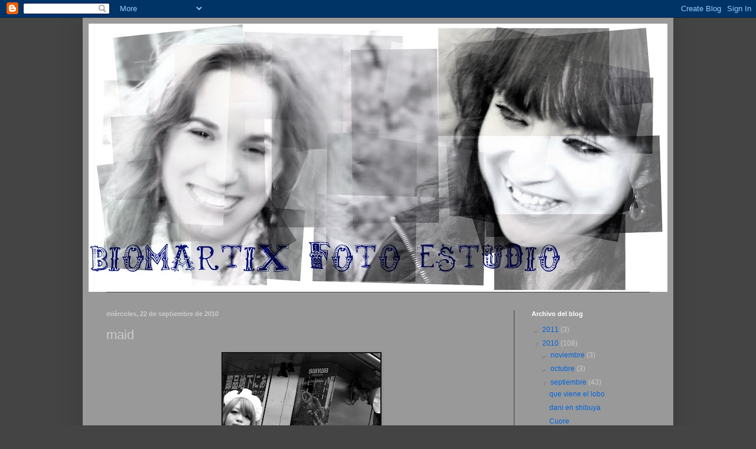

--- FILE ---
content_type: text/html; charset=UTF-8
request_url: http://biomartixfotoestudio.blogspot.com/2010/09/maid.html
body_size: 10720
content:
<!DOCTYPE html>
<html class='v2' dir='ltr' lang='es'>
<head>
<link href='https://www.blogger.com/static/v1/widgets/335934321-css_bundle_v2.css' rel='stylesheet' type='text/css'/>
<meta content='width=1100' name='viewport'/>
<meta content='text/html; charset=UTF-8' http-equiv='Content-Type'/>
<meta content='blogger' name='generator'/>
<link href='http://biomartixfotoestudio.blogspot.com/favicon.ico' rel='icon' type='image/x-icon'/>
<link href='http://biomartixfotoestudio.blogspot.com/2010/09/maid.html' rel='canonical'/>
<link rel="alternate" type="application/atom+xml" title="BIOMARTIX FOTO ESTUDIO - Atom" href="http://biomartixfotoestudio.blogspot.com/feeds/posts/default" />
<link rel="alternate" type="application/rss+xml" title="BIOMARTIX FOTO ESTUDIO - RSS" href="http://biomartixfotoestudio.blogspot.com/feeds/posts/default?alt=rss" />
<link rel="service.post" type="application/atom+xml" title="BIOMARTIX FOTO ESTUDIO - Atom" href="https://www.blogger.com/feeds/232321569105645531/posts/default" />

<link rel="alternate" type="application/atom+xml" title="BIOMARTIX FOTO ESTUDIO - Atom" href="http://biomartixfotoestudio.blogspot.com/feeds/8179524108665668010/comments/default" />
<!--Can't find substitution for tag [blog.ieCssRetrofitLinks]-->
<link href='https://blogger.googleusercontent.com/img/b/R29vZ2xl/AVvXsEglhWHu03vUbtqzHtk1tg4CB_nwPX1_UR1LtQkrdf4_kNQd42p6KSLsf2prA49J1NVL5zPObD_qZD1orF-I82otJH998n7ULH8vs3L1TRUE1kh3maYaBacKCMt6rlk7wGa-vtTpBn3-xMU/s400/japo.jpg' rel='image_src'/>
<meta content='http://biomartixfotoestudio.blogspot.com/2010/09/maid.html' property='og:url'/>
<meta content='maid' property='og:title'/>
<meta content='' property='og:description'/>
<meta content='https://blogger.googleusercontent.com/img/b/R29vZ2xl/AVvXsEglhWHu03vUbtqzHtk1tg4CB_nwPX1_UR1LtQkrdf4_kNQd42p6KSLsf2prA49J1NVL5zPObD_qZD1orF-I82otJH998n7ULH8vs3L1TRUE1kh3maYaBacKCMt6rlk7wGa-vtTpBn3-xMU/w1200-h630-p-k-no-nu/japo.jpg' property='og:image'/>
<title>BIOMARTIX FOTO ESTUDIO: maid</title>
<style id='page-skin-1' type='text/css'><!--
/*
-----------------------------------------------
Blogger Template Style
Name:     Simple
Designer: Blogger
URL:      www.blogger.com
----------------------------------------------- */
/* Content
----------------------------------------------- */
body {
font: normal normal 12px Arial, Tahoma, Helvetica, FreeSans, sans-serif;;
color: #cccccc;
background: #444444 none repeat scroll top left;
padding: 0 40px 40px 40px;
}
html body .region-inner {
min-width: 0;
max-width: 100%;
width: auto;
}
h2 {
font-size: 22px;
}
a:link {
text-decoration:none;
color: #0065dd;
}
a:visited {
text-decoration:none;
color: #0065dd;
}
a:hover {
text-decoration:underline;
color: #0065dd;
}
.body-fauxcolumn-outer .fauxcolumn-inner {
background: transparent none repeat scroll top left;
_background-image: none;
}
.body-fauxcolumn-outer .cap-top {
position: absolute;
z-index: 1;
height: 400px;
width: 100%;
}
.body-fauxcolumn-outer .cap-top .cap-left {
width: 100%;
background: transparent none repeat-x scroll top left;
_background-image: none;
}
.content-outer {
-moz-box-shadow: 0 0 40px rgba(0, 0, 0, .15);
-webkit-box-shadow: 0 0 5px rgba(0, 0, 0, .15);
-goog-ms-box-shadow: 0 0 10px #333333;
box-shadow: 0 0 40px rgba(0, 0, 0, .15);
margin-bottom: 1px;
}
.content-inner {
padding: 10px 10px;
}
.content-inner {
background-color: #999999;
}
/* Header
----------------------------------------------- */
.header-outer {
background: #cccccc none repeat-x scroll 0 -400px;
_background-image: none;
}
.Header h1 {
font: normal normal 60px Impact, sans-serif;;
color: #ffffff;
text-shadow: -1px -1px 1px rgba(0, 0, 0, .2);
}
.Header h1 a {
color: #ffffff;
}
.Header .description {
font-size: 140%;
color: #000000;
}
.header-inner .Header .titlewrapper {
padding: 22px 30px;
}
.header-inner .Header .descriptionwrapper {
padding: 0 30px;
}
/* Tabs
----------------------------------------------- */
.tabs-inner .section:first-child {
border-top: 1px solid #404040;
}
.tabs-inner .section:first-child ul {
margin-top: -1px;
border-top: 1px solid #404040;
border-left: 0 solid #404040;
border-right: 0 solid #404040;
}
.tabs-inner .widget ul {
background: #000000 none repeat-x scroll 0 -800px;
_background-image: none;
border-bottom: 1px solid #404040;
margin-top: 0;
margin-left: -30px;
margin-right: -30px;
}
.tabs-inner .widget li a {
display: inline-block;
padding: .6em 1em;
font: normal normal 14px Arial, Tahoma, Helvetica, FreeSans, sans-serif;
color: #999999;
border-left: 1px solid #999999;
border-right: 0 solid #404040;
}
.tabs-inner .widget li:first-child a {
border-left: none;
}
.tabs-inner .widget li.selected a, .tabs-inner .widget li a:hover {
color: #ffffff;
background-color: #000000;
text-decoration: none;
}
/* Columns
----------------------------------------------- */
.main-outer {
border-top: 0 solid #404040;
}
.fauxcolumn-left-outer .fauxcolumn-inner {
border-right: 1px solid #404040;
}
.fauxcolumn-right-outer .fauxcolumn-inner {
border-left: 1px solid #404040;
}
/* Headings
----------------------------------------------- */
div.widget > h2,
div.widget h2.title {
margin: 0 0 1em 0;
font: normal bold 11px Arial, Tahoma, Helvetica, FreeSans, sans-serif;
color: #ffffff;
}
/* Widgets
----------------------------------------------- */
.widget .zippy {
color: #999999;
text-shadow: 2px 2px 1px rgba(0, 0, 0, .1);
}
.widget .popular-posts ul {
list-style: none;
}
/* Posts
----------------------------------------------- */
h2.date-header {
font: normal bold 11px Arial, Tahoma, Helvetica, FreeSans, sans-serif;
}
.date-header span {
background-color: transparent;
color: #cccccc;
padding: inherit;
letter-spacing: inherit;
margin: inherit;
}
.main-inner {
padding-top: 30px;
padding-bottom: 30px;
}
.main-inner .column-center-inner {
padding: 0 15px;
}
.main-inner .column-center-inner .section {
margin: 0 15px;
}
.post {
margin: 0 0 25px 0;
}
h3.post-title, .comments h4 {
font: normal normal 22px Arial, Tahoma, Helvetica, FreeSans, sans-serif;
margin: .75em 0 0;
}
.post-body {
font-size: 110%;
line-height: 1.4;
position: relative;
}
.post-body img, .post-body .tr-caption-container, .Profile img, .Image img,
.BlogList .item-thumbnail img {
padding: 0;
background: #111111;
border: 1px solid #111111;
-moz-box-shadow: 1px 1px 5px rgba(0, 0, 0, .1);
-webkit-box-shadow: 1px 1px 5px rgba(0, 0, 0, .1);
box-shadow: 1px 1px 5px rgba(0, 0, 0, .1);
}
.post-body img, .post-body .tr-caption-container {
padding: 1px;
}
.post-body .tr-caption-container {
color: #cccccc;
}
.post-body .tr-caption-container img {
padding: 0;
background: transparent;
border: none;
-moz-box-shadow: 0 0 0 rgba(0, 0, 0, .1);
-webkit-box-shadow: 0 0 0 rgba(0, 0, 0, .1);
box-shadow: 0 0 0 rgba(0, 0, 0, .1);
}
.post-header {
margin: 0 0 1.5em;
line-height: 1.6;
font-size: 90%;
}
.post-footer {
margin: 20px -2px 0;
padding: 5px 10px;
color: #444444;
background-color: #999999;
border-bottom: 1px solid #444444;
line-height: 1.6;
font-size: 90%;
}
#comments .comment-author {
padding-top: 1.5em;
border-top: 1px solid #404040;
background-position: 0 1.5em;
}
#comments .comment-author:first-child {
padding-top: 0;
border-top: none;
}
.avatar-image-container {
margin: .2em 0 0;
}
#comments .avatar-image-container img {
border: 1px solid #111111;
}
/* Comments
----------------------------------------------- */
.comments .comments-content .icon.blog-author {
background-repeat: no-repeat;
background-image: url([data-uri]);
}
.comments .comments-content .loadmore a {
border-top: 1px solid #999999;
border-bottom: 1px solid #999999;
}
.comments .comment-thread.inline-thread {
background-color: #999999;
}
.comments .continue {
border-top: 2px solid #999999;
}
/* Accents
---------------------------------------------- */
.section-columns td.columns-cell {
border-left: 1px solid #404040;
}
.blog-pager {
background: transparent none no-repeat scroll top center;
}
.blog-pager-older-link, .home-link,
.blog-pager-newer-link {
background-color: #999999;
padding: 5px;
}
.footer-outer {
border-top: 0 dashed #bbbbbb;
}
/* Mobile
----------------------------------------------- */
body.mobile  {
background-size: auto;
}
.mobile .body-fauxcolumn-outer {
background: transparent none repeat scroll top left;
}
.mobile .body-fauxcolumn-outer .cap-top {
background-size: 100% auto;
}
.mobile .content-outer {
-webkit-box-shadow: 0 0 3px rgba(0, 0, 0, .15);
box-shadow: 0 0 3px rgba(0, 0, 0, .15);
}
.mobile .tabs-inner .widget ul {
margin-left: 0;
margin-right: 0;
}
.mobile .post {
margin: 0;
}
.mobile .main-inner .column-center-inner .section {
margin: 0;
}
.mobile .date-header span {
padding: 0.1em 10px;
margin: 0 -10px;
}
.mobile h3.post-title {
margin: 0;
}
.mobile .blog-pager {
background: transparent none no-repeat scroll top center;
}
.mobile .footer-outer {
border-top: none;
}
.mobile .main-inner, .mobile .footer-inner {
background-color: #999999;
}
.mobile-index-contents {
color: #cccccc;
}
.mobile-link-button {
background-color: #0065dd;
}
.mobile-link-button a:link, .mobile-link-button a:visited {
color: #ffffff;
}
.mobile .tabs-inner .section:first-child {
border-top: none;
}
.mobile .tabs-inner .PageList .widget-content {
background-color: #000000;
color: #ffffff;
border-top: 1px solid #404040;
border-bottom: 1px solid #404040;
}
.mobile .tabs-inner .PageList .widget-content .pagelist-arrow {
border-left: 1px solid #404040;
}

--></style>
<style id='template-skin-1' type='text/css'><!--
body {
min-width: 1000px;
}
.content-outer, .content-fauxcolumn-outer, .region-inner {
min-width: 1000px;
max-width: 1000px;
_width: 1000px;
}
.main-inner .columns {
padding-left: 0px;
padding-right: 260px;
}
.main-inner .fauxcolumn-center-outer {
left: 0px;
right: 260px;
/* IE6 does not respect left and right together */
_width: expression(this.parentNode.offsetWidth -
parseInt("0px") -
parseInt("260px") + 'px');
}
.main-inner .fauxcolumn-left-outer {
width: 0px;
}
.main-inner .fauxcolumn-right-outer {
width: 260px;
}
.main-inner .column-left-outer {
width: 0px;
right: 100%;
margin-left: -0px;
}
.main-inner .column-right-outer {
width: 260px;
margin-right: -260px;
}
#layout {
min-width: 0;
}
#layout .content-outer {
min-width: 0;
width: 800px;
}
#layout .region-inner {
min-width: 0;
width: auto;
}
body#layout div.add_widget {
padding: 8px;
}
body#layout div.add_widget a {
margin-left: 32px;
}
--></style>
<link href='https://www.blogger.com/dyn-css/authorization.css?targetBlogID=232321569105645531&amp;zx=0ae5e237-f369-48c3-8124-4592d55adba1' media='none' onload='if(media!=&#39;all&#39;)media=&#39;all&#39;' rel='stylesheet'/><noscript><link href='https://www.blogger.com/dyn-css/authorization.css?targetBlogID=232321569105645531&amp;zx=0ae5e237-f369-48c3-8124-4592d55adba1' rel='stylesheet'/></noscript>
<meta name='google-adsense-platform-account' content='ca-host-pub-1556223355139109'/>
<meta name='google-adsense-platform-domain' content='blogspot.com'/>

</head>
<body class='loading variant-dark'>
<div class='navbar section' id='navbar' name='Barra de navegación'><div class='widget Navbar' data-version='1' id='Navbar1'><script type="text/javascript">
    function setAttributeOnload(object, attribute, val) {
      if(window.addEventListener) {
        window.addEventListener('load',
          function(){ object[attribute] = val; }, false);
      } else {
        window.attachEvent('onload', function(){ object[attribute] = val; });
      }
    }
  </script>
<div id="navbar-iframe-container"></div>
<script type="text/javascript" src="https://apis.google.com/js/platform.js"></script>
<script type="text/javascript">
      gapi.load("gapi.iframes:gapi.iframes.style.bubble", function() {
        if (gapi.iframes && gapi.iframes.getContext) {
          gapi.iframes.getContext().openChild({
              url: 'https://www.blogger.com/navbar/232321569105645531?po\x3d8179524108665668010\x26origin\x3dhttp://biomartixfotoestudio.blogspot.com',
              where: document.getElementById("navbar-iframe-container"),
              id: "navbar-iframe"
          });
        }
      });
    </script><script type="text/javascript">
(function() {
var script = document.createElement('script');
script.type = 'text/javascript';
script.src = '//pagead2.googlesyndication.com/pagead/js/google_top_exp.js';
var head = document.getElementsByTagName('head')[0];
if (head) {
head.appendChild(script);
}})();
</script>
</div></div>
<div class='body-fauxcolumns'>
<div class='fauxcolumn-outer body-fauxcolumn-outer'>
<div class='cap-top'>
<div class='cap-left'></div>
<div class='cap-right'></div>
</div>
<div class='fauxborder-left'>
<div class='fauxborder-right'></div>
<div class='fauxcolumn-inner'>
</div>
</div>
<div class='cap-bottom'>
<div class='cap-left'></div>
<div class='cap-right'></div>
</div>
</div>
</div>
<div class='content'>
<div class='content-fauxcolumns'>
<div class='fauxcolumn-outer content-fauxcolumn-outer'>
<div class='cap-top'>
<div class='cap-left'></div>
<div class='cap-right'></div>
</div>
<div class='fauxborder-left'>
<div class='fauxborder-right'></div>
<div class='fauxcolumn-inner'>
</div>
</div>
<div class='cap-bottom'>
<div class='cap-left'></div>
<div class='cap-right'></div>
</div>
</div>
</div>
<div class='content-outer'>
<div class='content-cap-top cap-top'>
<div class='cap-left'></div>
<div class='cap-right'></div>
</div>
<div class='fauxborder-left content-fauxborder-left'>
<div class='fauxborder-right content-fauxborder-right'></div>
<div class='content-inner'>
<header>
<div class='header-outer'>
<div class='header-cap-top cap-top'>
<div class='cap-left'></div>
<div class='cap-right'></div>
</div>
<div class='fauxborder-left header-fauxborder-left'>
<div class='fauxborder-right header-fauxborder-right'></div>
<div class='region-inner header-inner'>
<div class='header section' id='header' name='Cabecera'><div class='widget Header' data-version='1' id='Header1'>
<div id='header-inner'>
<a href='http://biomartixfotoestudio.blogspot.com/' style='display: block'>
<img alt='BIOMARTIX FOTO ESTUDIO' height='454px; ' id='Header1_headerimg' src='https://blogger.googleusercontent.com/img/b/R29vZ2xl/AVvXsEiuSS1XkUkqiVvt0gGaXxpoKBy1t35K2vUcBW6QFzam1W-fnFN58yxTPopen0yePH8-Td0PEIMxFdRGqWk3I4AHN2Hr3Ky9x8ndF04czH-YPDzCmWqQ4QlIdu8xKppqI1M2D3AYtDBu4oU/s980-r/BIOMARTIXFOTOESTUDIO.JPG' style='display: block' width='980px; '/>
</a>
</div>
</div></div>
</div>
</div>
<div class='header-cap-bottom cap-bottom'>
<div class='cap-left'></div>
<div class='cap-right'></div>
</div>
</div>
</header>
<div class='tabs-outer'>
<div class='tabs-cap-top cap-top'>
<div class='cap-left'></div>
<div class='cap-right'></div>
</div>
<div class='fauxborder-left tabs-fauxborder-left'>
<div class='fauxborder-right tabs-fauxborder-right'></div>
<div class='region-inner tabs-inner'>
<div class='tabs no-items section' id='crosscol' name='Multicolumnas'></div>
<div class='tabs no-items section' id='crosscol-overflow' name='Cross-Column 2'></div>
</div>
</div>
<div class='tabs-cap-bottom cap-bottom'>
<div class='cap-left'></div>
<div class='cap-right'></div>
</div>
</div>
<div class='main-outer'>
<div class='main-cap-top cap-top'>
<div class='cap-left'></div>
<div class='cap-right'></div>
</div>
<div class='fauxborder-left main-fauxborder-left'>
<div class='fauxborder-right main-fauxborder-right'></div>
<div class='region-inner main-inner'>
<div class='columns fauxcolumns'>
<div class='fauxcolumn-outer fauxcolumn-center-outer'>
<div class='cap-top'>
<div class='cap-left'></div>
<div class='cap-right'></div>
</div>
<div class='fauxborder-left'>
<div class='fauxborder-right'></div>
<div class='fauxcolumn-inner'>
</div>
</div>
<div class='cap-bottom'>
<div class='cap-left'></div>
<div class='cap-right'></div>
</div>
</div>
<div class='fauxcolumn-outer fauxcolumn-left-outer'>
<div class='cap-top'>
<div class='cap-left'></div>
<div class='cap-right'></div>
</div>
<div class='fauxborder-left'>
<div class='fauxborder-right'></div>
<div class='fauxcolumn-inner'>
</div>
</div>
<div class='cap-bottom'>
<div class='cap-left'></div>
<div class='cap-right'></div>
</div>
</div>
<div class='fauxcolumn-outer fauxcolumn-right-outer'>
<div class='cap-top'>
<div class='cap-left'></div>
<div class='cap-right'></div>
</div>
<div class='fauxborder-left'>
<div class='fauxborder-right'></div>
<div class='fauxcolumn-inner'>
</div>
</div>
<div class='cap-bottom'>
<div class='cap-left'></div>
<div class='cap-right'></div>
</div>
</div>
<!-- corrects IE6 width calculation -->
<div class='columns-inner'>
<div class='column-center-outer'>
<div class='column-center-inner'>
<div class='main section' id='main' name='Principal'><div class='widget Blog' data-version='1' id='Blog1'>
<div class='blog-posts hfeed'>

          <div class="date-outer">
        
<h2 class='date-header'><span>miércoles, 22 de septiembre de 2010</span></h2>

          <div class="date-posts">
        
<div class='post-outer'>
<div class='post hentry uncustomized-post-template' itemprop='blogPost' itemscope='itemscope' itemtype='http://schema.org/BlogPosting'>
<meta content='https://blogger.googleusercontent.com/img/b/R29vZ2xl/AVvXsEglhWHu03vUbtqzHtk1tg4CB_nwPX1_UR1LtQkrdf4_kNQd42p6KSLsf2prA49J1NVL5zPObD_qZD1orF-I82otJH998n7ULH8vs3L1TRUE1kh3maYaBacKCMt6rlk7wGa-vtTpBn3-xMU/s400/japo.jpg' itemprop='image_url'/>
<meta content='232321569105645531' itemprop='blogId'/>
<meta content='8179524108665668010' itemprop='postId'/>
<a name='8179524108665668010'></a>
<h3 class='post-title entry-title' itemprop='name'>
maid
</h3>
<div class='post-header'>
<div class='post-header-line-1'></div>
</div>
<div class='post-body entry-content' id='post-body-8179524108665668010' itemprop='description articleBody'>
<a href="https://blogger.googleusercontent.com/img/b/R29vZ2xl/AVvXsEglhWHu03vUbtqzHtk1tg4CB_nwPX1_UR1LtQkrdf4_kNQd42p6KSLsf2prA49J1NVL5zPObD_qZD1orF-I82otJH998n7ULH8vs3L1TRUE1kh3maYaBacKCMt6rlk7wGa-vtTpBn3-xMU/s1600/japo.jpg" onblur="try {parent.deselectBloggerImageGracefully();} catch(e) {}"><img alt="" border="0" id="BLOGGER_PHOTO_ID_5519855563430284562" src="https://blogger.googleusercontent.com/img/b/R29vZ2xl/AVvXsEglhWHu03vUbtqzHtk1tg4CB_nwPX1_UR1LtQkrdf4_kNQd42p6KSLsf2prA49J1NVL5zPObD_qZD1orF-I82otJH998n7ULH8vs3L1TRUE1kh3maYaBacKCMt6rlk7wGa-vtTpBn3-xMU/s400/japo.jpg" style="display:block; margin:0px auto 10px; text-align:center;cursor:pointer; cursor:hand;width: 267px; height: 400px;" /></a>
<div style='clear: both;'></div>
</div>
<div class='post-footer'>
<div class='post-footer-line post-footer-line-1'>
<span class='post-author vcard'>
Publicado por
<span class='fn' itemprop='author' itemscope='itemscope' itemtype='http://schema.org/Person'>
<meta content='https://www.blogger.com/profile/05481617097605243389' itemprop='url'/>
<a class='g-profile' href='https://www.blogger.com/profile/05481617097605243389' rel='author' title='author profile'>
<span itemprop='name'>BIOMARTIX</span>
</a>
</span>
</span>
<span class='post-timestamp'>
en
<meta content='http://biomartixfotoestudio.blogspot.com/2010/09/maid.html' itemprop='url'/>
<a class='timestamp-link' href='http://biomartixfotoestudio.blogspot.com/2010/09/maid.html' rel='bookmark' title='permanent link'><abbr class='published' itemprop='datePublished' title='2010-09-22T14:36:00-07:00'>14:36</abbr></a>
</span>
<span class='post-comment-link'>
</span>
<span class='post-icons'>
<span class='item-control blog-admin pid-480282595'>
<a href='https://www.blogger.com/post-edit.g?blogID=232321569105645531&postID=8179524108665668010&from=pencil' title='Editar entrada'>
<img alt='' class='icon-action' height='18' src='https://resources.blogblog.com/img/icon18_edit_allbkg.gif' width='18'/>
</a>
</span>
</span>
<div class='post-share-buttons goog-inline-block'>
<a class='goog-inline-block share-button sb-email' href='https://www.blogger.com/share-post.g?blogID=232321569105645531&postID=8179524108665668010&target=email' target='_blank' title='Enviar por correo electrónico'><span class='share-button-link-text'>Enviar por correo electrónico</span></a><a class='goog-inline-block share-button sb-blog' href='https://www.blogger.com/share-post.g?blogID=232321569105645531&postID=8179524108665668010&target=blog' onclick='window.open(this.href, "_blank", "height=270,width=475"); return false;' target='_blank' title='Escribe un blog'><span class='share-button-link-text'>Escribe un blog</span></a><a class='goog-inline-block share-button sb-twitter' href='https://www.blogger.com/share-post.g?blogID=232321569105645531&postID=8179524108665668010&target=twitter' target='_blank' title='Compartir en X'><span class='share-button-link-text'>Compartir en X</span></a><a class='goog-inline-block share-button sb-facebook' href='https://www.blogger.com/share-post.g?blogID=232321569105645531&postID=8179524108665668010&target=facebook' onclick='window.open(this.href, "_blank", "height=430,width=640"); return false;' target='_blank' title='Compartir con Facebook'><span class='share-button-link-text'>Compartir con Facebook</span></a><a class='goog-inline-block share-button sb-pinterest' href='https://www.blogger.com/share-post.g?blogID=232321569105645531&postID=8179524108665668010&target=pinterest' target='_blank' title='Compartir en Pinterest'><span class='share-button-link-text'>Compartir en Pinterest</span></a>
</div>
</div>
<div class='post-footer-line post-footer-line-2'>
<span class='post-labels'>
Etiquetas:
<a href='http://biomartixfotoestudio.blogspot.com/search/label/Foto%20creativa' rel='tag'>Foto creativa</a>,
<a href='http://biomartixfotoestudio.blogspot.com/search/label/Gente' rel='tag'>Gente</a>,
<a href='http://biomartixfotoestudio.blogspot.com/search/label/Japon' rel='tag'>Japon</a>,
<a href='http://biomartixfotoestudio.blogspot.com/search/label/Tokio' rel='tag'>Tokio</a>
</span>
</div>
<div class='post-footer-line post-footer-line-3'>
<span class='post-location'>
</span>
</div>
</div>
</div>
<div class='comments' id='comments'>
<a name='comments'></a>
<h4>No hay comentarios:</h4>
<div id='Blog1_comments-block-wrapper'>
<dl class='avatar-comment-indent' id='comments-block'>
</dl>
</div>
<p class='comment-footer'>
<div class='comment-form'>
<a name='comment-form'></a>
<h4 id='comment-post-message'>Publicar un comentario</h4>
<p>
</p>
<a href='https://www.blogger.com/comment/frame/232321569105645531?po=8179524108665668010&hl=es&saa=85391&origin=http://biomartixfotoestudio.blogspot.com' id='comment-editor-src'></a>
<iframe allowtransparency='true' class='blogger-iframe-colorize blogger-comment-from-post' frameborder='0' height='410px' id='comment-editor' name='comment-editor' src='' width='100%'></iframe>
<script src='https://www.blogger.com/static/v1/jsbin/2830521187-comment_from_post_iframe.js' type='text/javascript'></script>
<script type='text/javascript'>
      BLOG_CMT_createIframe('https://www.blogger.com/rpc_relay.html');
    </script>
</div>
</p>
</div>
</div>

        </div></div>
      
</div>
<div class='blog-pager' id='blog-pager'>
<span id='blog-pager-newer-link'>
<a class='blog-pager-newer-link' href='http://biomartixfotoestudio.blogspot.com/2010/09/bob-esponja.html' id='Blog1_blog-pager-newer-link' title='Entrada más reciente'>Entrada más reciente</a>
</span>
<span id='blog-pager-older-link'>
<a class='blog-pager-older-link' href='http://biomartixfotoestudio.blogspot.com/2010/09/en-el-cristo-de-los-faroles.html' id='Blog1_blog-pager-older-link' title='Entrada antigua'>Entrada antigua</a>
</span>
<a class='home-link' href='http://biomartixfotoestudio.blogspot.com/'>Inicio</a>
</div>
<div class='clear'></div>
<div class='post-feeds'>
<div class='feed-links'>
Suscribirse a:
<a class='feed-link' href='http://biomartixfotoestudio.blogspot.com/feeds/8179524108665668010/comments/default' target='_blank' type='application/atom+xml'>Enviar comentarios (Atom)</a>
</div>
</div>
</div></div>
</div>
</div>
<div class='column-left-outer'>
<div class='column-left-inner'>
<aside>
</aside>
</div>
</div>
<div class='column-right-outer'>
<div class='column-right-inner'>
<aside>
<div class='sidebar section' id='sidebar-right-1'><div class='widget BlogArchive' data-version='1' id='BlogArchive1'>
<h2>Archivo del blog</h2>
<div class='widget-content'>
<div id='ArchiveList'>
<div id='BlogArchive1_ArchiveList'>
<ul class='hierarchy'>
<li class='archivedate collapsed'>
<a class='toggle' href='javascript:void(0)'>
<span class='zippy'>

        &#9658;&#160;
      
</span>
</a>
<a class='post-count-link' href='http://biomartixfotoestudio.blogspot.com/2011/'>
2011
</a>
<span class='post-count' dir='ltr'>(3)</span>
<ul class='hierarchy'>
<li class='archivedate collapsed'>
<a class='toggle' href='javascript:void(0)'>
<span class='zippy'>

        &#9658;&#160;
      
</span>
</a>
<a class='post-count-link' href='http://biomartixfotoestudio.blogspot.com/2011/01/'>
enero
</a>
<span class='post-count' dir='ltr'>(3)</span>
</li>
</ul>
</li>
</ul>
<ul class='hierarchy'>
<li class='archivedate expanded'>
<a class='toggle' href='javascript:void(0)'>
<span class='zippy toggle-open'>

        &#9660;&#160;
      
</span>
</a>
<a class='post-count-link' href='http://biomartixfotoestudio.blogspot.com/2010/'>
2010
</a>
<span class='post-count' dir='ltr'>(108)</span>
<ul class='hierarchy'>
<li class='archivedate collapsed'>
<a class='toggle' href='javascript:void(0)'>
<span class='zippy'>

        &#9658;&#160;
      
</span>
</a>
<a class='post-count-link' href='http://biomartixfotoestudio.blogspot.com/2010/11/'>
noviembre
</a>
<span class='post-count' dir='ltr'>(3)</span>
</li>
</ul>
<ul class='hierarchy'>
<li class='archivedate collapsed'>
<a class='toggle' href='javascript:void(0)'>
<span class='zippy'>

        &#9658;&#160;
      
</span>
</a>
<a class='post-count-link' href='http://biomartixfotoestudio.blogspot.com/2010/10/'>
octubre
</a>
<span class='post-count' dir='ltr'>(3)</span>
</li>
</ul>
<ul class='hierarchy'>
<li class='archivedate expanded'>
<a class='toggle' href='javascript:void(0)'>
<span class='zippy toggle-open'>

        &#9660;&#160;
      
</span>
</a>
<a class='post-count-link' href='http://biomartixfotoestudio.blogspot.com/2010/09/'>
septiembre
</a>
<span class='post-count' dir='ltr'>(43)</span>
<ul class='posts'>
<li><a href='http://biomartixfotoestudio.blogspot.com/2010/09/que-viene-el-lobo.html'>que viene el lobo</a></li>
<li><a href='http://biomartixfotoestudio.blogspot.com/2010/09/dani-en-shibuya.html'>dani en shibuya</a></li>
<li><a href='http://biomartixfotoestudio.blogspot.com/2010/09/cuore.html'>Cuore</a></li>
<li><a href='http://biomartixfotoestudio.blogspot.com/2010/09/autos-de-choque-ely.html'>Autos de choque Ely</a></li>
<li><a href='http://biomartixfotoestudio.blogspot.com/2010/09/el-tren-de-la-bruja.html'>El tren de la bruja</a></li>
<li><a href='http://biomartixfotoestudio.blogspot.com/2010/09/ejerciendo-de-tio.html'>ejerciendo de tio</a></li>
<li><a href='http://biomartixfotoestudio.blogspot.com/2010/09/bob-esponja.html'>Bob esponja</a></li>
<li><a href='http://biomartixfotoestudio.blogspot.com/2010/09/maid.html'>maid</a></li>
<li><a href='http://biomartixfotoestudio.blogspot.com/2010/09/en-el-cristo-de-los-faroles.html'>En el cristo de los faroles</a></li>
<li><a href='http://biomartixfotoestudio.blogspot.com/2010/09/david-y-maria.html'>David y María</a></li>
<li><a href='http://biomartixfotoestudio.blogspot.com/2010/09/mama-mira-al-pajarito.html'>Mama mira al pajarito!!</a></li>
<li><a href='http://biomartixfotoestudio.blogspot.com/2010/09/traje-de-cesped.html'>Traje de cesped</a></li>
<li><a href='http://biomartixfotoestudio.blogspot.com/2010/09/mi-nenuco-lomografiado.html'>mi nenuco lomografiado</a></li>
<li><a href='http://biomartixfotoestudio.blogspot.com/2010/09/en-el-metro.html'>En el metro</a></li>
<li><a href='http://biomartixfotoestudio.blogspot.com/2010/09/triptico-cana.html'>Triptico caña</a></li>
<li><a href='http://biomartixfotoestudio.blogspot.com/2010/09/el-maikelyason.html'>el maikelyason</a></li>
<li><a href='http://biomartixfotoestudio.blogspot.com/2010/09/flamenquita.html'>flamenquita</a></li>
<li><a href='http://biomartixfotoestudio.blogspot.com/2010/09/arquitecturas.html'>Arquitecturas</a></li>
<li><a href='http://biomartixfotoestudio.blogspot.com/2010/09/gran-buda-de-kamakura.html'>Gran buda de kamakura</a></li>
<li><a href='http://biomartixfotoestudio.blogspot.com/2010/09/gallinejas-y-entresijos.html'>Gallinejas y entresijos</a></li>
<li><a href='http://biomartixfotoestudio.blogspot.com/2010/09/en-la-olla.html'>En la olla</a></li>
<li><a href='http://biomartixfotoestudio.blogspot.com/2010/09/samurai-en-la-entrada-de-un-templo.html'>samurai en la entrada de un templo (kyoto)</a></li>
<li><a href='http://biomartixfotoestudio.blogspot.com/2010/09/candem-town.html'>Candem town</a></li>
<li><a href='http://biomartixfotoestudio.blogspot.com/2010/09/la-foto-favorita-de-mi-madre.html'>La foto favorita de mi madre</a></li>
<li><a href='http://biomartixfotoestudio.blogspot.com/2010/09/esperanza.html'>Esperanza</a></li>
<li><a href='http://biomartixfotoestudio.blogspot.com/2010/09/dave-supercamera-man.html'>Dave (supercamera man)</a></li>
<li><a href='http://biomartixfotoestudio.blogspot.com/2010/09/en-el-bomec.html'>En el BOMEC</a></li>
<li><a href='http://biomartixfotoestudio.blogspot.com/2010/09/bebida-japonesa.html'>Bebida japonesa</a></li>
<li><a href='http://biomartixfotoestudio.blogspot.com/2010/09/boomerangs.html'>Boomerangs</a></li>
<li><a href='http://biomartixfotoestudio.blogspot.com/2010/09/agua-sagrada.html'>Agua sagrada</a></li>
<li><a href='http://biomartixfotoestudio.blogspot.com/2010/09/tonsenkyo.html'>Tonsenkyo</a></li>
<li><a href='http://biomartixfotoestudio.blogspot.com/2010/09/en-la-lonja-del-pescado.html'>En la lonja del pescado</a></li>
<li><a href='http://biomartixfotoestudio.blogspot.com/2010/09/en-el-gion.html'>En el gion</a></li>
<li><a href='http://biomartixfotoestudio.blogspot.com/2010/09/t4-barajas.html'>T4 (Barajas)</a></li>
<li><a href='http://biomartixfotoestudio.blogspot.com/2010/09/reflejos.html'>Reflejos</a></li>
<li><a href='http://biomartixfotoestudio.blogspot.com/2010/09/joteros.html'>Joteros</a></li>
<li><a href='http://biomartixfotoestudio.blogspot.com/2010/09/como-ninos-en-el-acuario-osaka.html'>Como niños, en el acuario. Osaka</a></li>
<li><a href='http://biomartixfotoestudio.blogspot.com/2010/09/escribiendo-takayama.html'>Escribiendo (Takayama)</a></li>
<li><a href='http://biomartixfotoestudio.blogspot.com/2010/09/el-castillo-de-monteagudo-en-llamas.html'>El castillo de monteagudo en llamas</a></li>
<li><a href='http://biomartixfotoestudio.blogspot.com/2010/09/el-gran-torii-de-miyajima.html'>El gran Torii de Miyajima</a></li>
<li><a href='http://biomartixfotoestudio.blogspot.com/2010/09/bailando-la-jota.html'>Bailando la jota</a></li>
<li><a href='http://biomartixfotoestudio.blogspot.com/2010/09/garza-blanca-en-el-palacio-de-la-garza.html'>Garza blanca en el palacio de la garza blanca (Him...</a></li>
<li><a href='http://biomartixfotoestudio.blogspot.com/2010/09/la-torre-de-kyoto-y-astroboy.html'>La torre de Kyoto y astroboy</a></li>
</ul>
</li>
</ul>
<ul class='hierarchy'>
<li class='archivedate collapsed'>
<a class='toggle' href='javascript:void(0)'>
<span class='zippy'>

        &#9658;&#160;
      
</span>
</a>
<a class='post-count-link' href='http://biomartixfotoestudio.blogspot.com/2010/08/'>
agosto
</a>
<span class='post-count' dir='ltr'>(8)</span>
</li>
</ul>
<ul class='hierarchy'>
<li class='archivedate collapsed'>
<a class='toggle' href='javascript:void(0)'>
<span class='zippy'>

        &#9658;&#160;
      
</span>
</a>
<a class='post-count-link' href='http://biomartixfotoestudio.blogspot.com/2010/07/'>
julio
</a>
<span class='post-count' dir='ltr'>(44)</span>
</li>
</ul>
<ul class='hierarchy'>
<li class='archivedate collapsed'>
<a class='toggle' href='javascript:void(0)'>
<span class='zippy'>

        &#9658;&#160;
      
</span>
</a>
<a class='post-count-link' href='http://biomartixfotoestudio.blogspot.com/2010/06/'>
junio
</a>
<span class='post-count' dir='ltr'>(7)</span>
</li>
</ul>
</li>
</ul>
</div>
</div>
<div class='clear'></div>
</div>
</div><div class='widget Profile' data-version='1' id='Profile1'>
<h2>Datos personales</h2>
<div class='widget-content'>
<a href='https://www.blogger.com/profile/05481617097605243389'><img alt='Mi foto' class='profile-img' height='60' src='//2.bp.blogspot.com/_LtuTx3HCnD0/TCvKzHXYDPI/AAAAAAAAAV4/mjR0dZp0hAQ/S220-s80/Foto+del+d%C3%ADa+29-03-2010+a+la(s)+17:27.jpg' width='80'/></a>
<dl class='profile-datablock'>
<dt class='profile-data'>
<a class='profile-name-link g-profile' href='https://www.blogger.com/profile/05481617097605243389' rel='author' style='background-image: url(//www.blogger.com/img/logo-16.png);'>
BIOMARTIX
</a>
</dt>
<dd class='profile-textblock'>Buscadora de la belleza en todos los lugares, en todas las personas. Loca por Madrid. Fotografa a ratos, diseñadora a ratos, blogger, profesora, dibujante, alumna...</dd>
</dl>
<a class='profile-link' href='https://www.blogger.com/profile/05481617097605243389' rel='author'>Ver todo mi perfil</a>
<div class='clear'></div>
</div>
</div><div class='widget Followers' data-version='1' id='Followers1'>
<h2 class='title'>Seguidores</h2>
<div class='widget-content'>
<div id='Followers1-wrapper'>
<div style='margin-right:2px;'>
<div><script type="text/javascript" src="https://apis.google.com/js/platform.js"></script>
<div id="followers-iframe-container"></div>
<script type="text/javascript">
    window.followersIframe = null;
    function followersIframeOpen(url) {
      gapi.load("gapi.iframes", function() {
        if (gapi.iframes && gapi.iframes.getContext) {
          window.followersIframe = gapi.iframes.getContext().openChild({
            url: url,
            where: document.getElementById("followers-iframe-container"),
            messageHandlersFilter: gapi.iframes.CROSS_ORIGIN_IFRAMES_FILTER,
            messageHandlers: {
              '_ready': function(obj) {
                window.followersIframe.getIframeEl().height = obj.height;
              },
              'reset': function() {
                window.followersIframe.close();
                followersIframeOpen("https://www.blogger.com/followers/frame/232321569105645531?colors\x3dCgt0cmFuc3BhcmVudBILdHJhbnNwYXJlbnQaByNjY2NjY2MiByMwMDY1ZGQqByM5OTk5OTkyByNmZmZmZmY6ByNjY2NjY2NCByMwMDY1ZGRKByM5OTk5OTlSByMwMDY1ZGRaC3RyYW5zcGFyZW50\x26pageSize\x3d21\x26hl\x3des\x26origin\x3dhttp://biomartixfotoestudio.blogspot.com");
              },
              'open': function(url) {
                window.followersIframe.close();
                followersIframeOpen(url);
              }
            }
          });
        }
      });
    }
    followersIframeOpen("https://www.blogger.com/followers/frame/232321569105645531?colors\x3dCgt0cmFuc3BhcmVudBILdHJhbnNwYXJlbnQaByNjY2NjY2MiByMwMDY1ZGQqByM5OTk5OTkyByNmZmZmZmY6ByNjY2NjY2NCByMwMDY1ZGRKByM5OTk5OTlSByMwMDY1ZGRaC3RyYW5zcGFyZW50\x26pageSize\x3d21\x26hl\x3des\x26origin\x3dhttp://biomartixfotoestudio.blogspot.com");
  </script></div>
</div>
</div>
<div class='clear'></div>
</div>
</div><div class='widget Stats' data-version='1' id='Stats1'>
<h2>Vistas de página en total</h2>
<div class='widget-content'>
<div id='Stats1_content' style='display: none;'>
<span class='counter-wrapper graph-counter-wrapper' id='Stats1_totalCount'>
</span>
<div class='clear'></div>
</div>
</div>
</div></div>
</aside>
</div>
</div>
</div>
<div style='clear: both'></div>
<!-- columns -->
</div>
<!-- main -->
</div>
</div>
<div class='main-cap-bottom cap-bottom'>
<div class='cap-left'></div>
<div class='cap-right'></div>
</div>
</div>
<footer>
<div class='footer-outer'>
<div class='footer-cap-top cap-top'>
<div class='cap-left'></div>
<div class='cap-right'></div>
</div>
<div class='fauxborder-left footer-fauxborder-left'>
<div class='fauxborder-right footer-fauxborder-right'></div>
<div class='region-inner footer-inner'>
<div class='foot no-items section' id='footer-1'></div>
<table border='0' cellpadding='0' cellspacing='0' class='section-columns columns-2'>
<tbody>
<tr>
<td class='first columns-cell'>
<div class='foot no-items section' id='footer-2-1'></div>
</td>
<td class='columns-cell'>
<div class='foot no-items section' id='footer-2-2'></div>
</td>
</tr>
</tbody>
</table>
<!-- outside of the include in order to lock Attribution widget -->
<div class='foot section' id='footer-3' name='Pie de página'><div class='widget Attribution' data-version='1' id='Attribution1'>
<div class='widget-content' style='text-align: center;'>
Tema Sencillo. Con la tecnología de <a href='https://www.blogger.com' target='_blank'>Blogger</a>.
</div>
<div class='clear'></div>
</div></div>
</div>
</div>
<div class='footer-cap-bottom cap-bottom'>
<div class='cap-left'></div>
<div class='cap-right'></div>
</div>
</div>
</footer>
<!-- content -->
</div>
</div>
<div class='content-cap-bottom cap-bottom'>
<div class='cap-left'></div>
<div class='cap-right'></div>
</div>
</div>
</div>
<script type='text/javascript'>
    window.setTimeout(function() {
        document.body.className = document.body.className.replace('loading', '');
      }, 10);
  </script>

<script type="text/javascript" src="https://www.blogger.com/static/v1/widgets/3845888474-widgets.js"></script>
<script type='text/javascript'>
window['__wavt'] = 'AOuZoY6xYYZKnaaiJxlYvDPtrh940LYHYw:1768727877279';_WidgetManager._Init('//www.blogger.com/rearrange?blogID\x3d232321569105645531','//biomartixfotoestudio.blogspot.com/2010/09/maid.html','232321569105645531');
_WidgetManager._SetDataContext([{'name': 'blog', 'data': {'blogId': '232321569105645531', 'title': 'BIOMARTIX FOTO ESTUDIO', 'url': 'http://biomartixfotoestudio.blogspot.com/2010/09/maid.html', 'canonicalUrl': 'http://biomartixfotoestudio.blogspot.com/2010/09/maid.html', 'homepageUrl': 'http://biomartixfotoestudio.blogspot.com/', 'searchUrl': 'http://biomartixfotoestudio.blogspot.com/search', 'canonicalHomepageUrl': 'http://biomartixfotoestudio.blogspot.com/', 'blogspotFaviconUrl': 'http://biomartixfotoestudio.blogspot.com/favicon.ico', 'bloggerUrl': 'https://www.blogger.com', 'hasCustomDomain': false, 'httpsEnabled': true, 'enabledCommentProfileImages': true, 'gPlusViewType': 'FILTERED_POSTMOD', 'adultContent': false, 'analyticsAccountNumber': '', 'encoding': 'UTF-8', 'locale': 'es', 'localeUnderscoreDelimited': 'es', 'languageDirection': 'ltr', 'isPrivate': false, 'isMobile': false, 'isMobileRequest': false, 'mobileClass': '', 'isPrivateBlog': false, 'isDynamicViewsAvailable': true, 'feedLinks': '\x3clink rel\x3d\x22alternate\x22 type\x3d\x22application/atom+xml\x22 title\x3d\x22BIOMARTIX FOTO ESTUDIO - Atom\x22 href\x3d\x22http://biomartixfotoestudio.blogspot.com/feeds/posts/default\x22 /\x3e\n\x3clink rel\x3d\x22alternate\x22 type\x3d\x22application/rss+xml\x22 title\x3d\x22BIOMARTIX FOTO ESTUDIO - RSS\x22 href\x3d\x22http://biomartixfotoestudio.blogspot.com/feeds/posts/default?alt\x3drss\x22 /\x3e\n\x3clink rel\x3d\x22service.post\x22 type\x3d\x22application/atom+xml\x22 title\x3d\x22BIOMARTIX FOTO ESTUDIO - Atom\x22 href\x3d\x22https://www.blogger.com/feeds/232321569105645531/posts/default\x22 /\x3e\n\n\x3clink rel\x3d\x22alternate\x22 type\x3d\x22application/atom+xml\x22 title\x3d\x22BIOMARTIX FOTO ESTUDIO - Atom\x22 href\x3d\x22http://biomartixfotoestudio.blogspot.com/feeds/8179524108665668010/comments/default\x22 /\x3e\n', 'meTag': '', 'adsenseHostId': 'ca-host-pub-1556223355139109', 'adsenseHasAds': false, 'adsenseAutoAds': false, 'boqCommentIframeForm': true, 'loginRedirectParam': '', 'view': '', 'dynamicViewsCommentsSrc': '//www.blogblog.com/dynamicviews/4224c15c4e7c9321/js/comments.js', 'dynamicViewsScriptSrc': '//www.blogblog.com/dynamicviews/2dfa401275732ff9', 'plusOneApiSrc': 'https://apis.google.com/js/platform.js', 'disableGComments': true, 'interstitialAccepted': false, 'sharing': {'platforms': [{'name': 'Obtener enlace', 'key': 'link', 'shareMessage': 'Obtener enlace', 'target': ''}, {'name': 'Facebook', 'key': 'facebook', 'shareMessage': 'Compartir en Facebook', 'target': 'facebook'}, {'name': 'Escribe un blog', 'key': 'blogThis', 'shareMessage': 'Escribe un blog', 'target': 'blog'}, {'name': 'X', 'key': 'twitter', 'shareMessage': 'Compartir en X', 'target': 'twitter'}, {'name': 'Pinterest', 'key': 'pinterest', 'shareMessage': 'Compartir en Pinterest', 'target': 'pinterest'}, {'name': 'Correo electr\xf3nico', 'key': 'email', 'shareMessage': 'Correo electr\xf3nico', 'target': 'email'}], 'disableGooglePlus': true, 'googlePlusShareButtonWidth': 0, 'googlePlusBootstrap': '\x3cscript type\x3d\x22text/javascript\x22\x3ewindow.___gcfg \x3d {\x27lang\x27: \x27es\x27};\x3c/script\x3e'}, 'hasCustomJumpLinkMessage': false, 'jumpLinkMessage': 'Leer m\xe1s', 'pageType': 'item', 'postId': '8179524108665668010', 'postImageThumbnailUrl': 'https://blogger.googleusercontent.com/img/b/R29vZ2xl/AVvXsEglhWHu03vUbtqzHtk1tg4CB_nwPX1_UR1LtQkrdf4_kNQd42p6KSLsf2prA49J1NVL5zPObD_qZD1orF-I82otJH998n7ULH8vs3L1TRUE1kh3maYaBacKCMt6rlk7wGa-vtTpBn3-xMU/s72-c/japo.jpg', 'postImageUrl': 'https://blogger.googleusercontent.com/img/b/R29vZ2xl/AVvXsEglhWHu03vUbtqzHtk1tg4CB_nwPX1_UR1LtQkrdf4_kNQd42p6KSLsf2prA49J1NVL5zPObD_qZD1orF-I82otJH998n7ULH8vs3L1TRUE1kh3maYaBacKCMt6rlk7wGa-vtTpBn3-xMU/s400/japo.jpg', 'pageName': 'maid', 'pageTitle': 'BIOMARTIX FOTO ESTUDIO: maid'}}, {'name': 'features', 'data': {}}, {'name': 'messages', 'data': {'edit': 'Editar', 'linkCopiedToClipboard': 'El enlace se ha copiado en el Portapapeles.', 'ok': 'Aceptar', 'postLink': 'Enlace de la entrada'}}, {'name': 'template', 'data': {'name': 'Simple', 'localizedName': 'Sencillo', 'isResponsive': false, 'isAlternateRendering': false, 'isCustom': false, 'variant': 'dark', 'variantId': 'dark'}}, {'name': 'view', 'data': {'classic': {'name': 'classic', 'url': '?view\x3dclassic'}, 'flipcard': {'name': 'flipcard', 'url': '?view\x3dflipcard'}, 'magazine': {'name': 'magazine', 'url': '?view\x3dmagazine'}, 'mosaic': {'name': 'mosaic', 'url': '?view\x3dmosaic'}, 'sidebar': {'name': 'sidebar', 'url': '?view\x3dsidebar'}, 'snapshot': {'name': 'snapshot', 'url': '?view\x3dsnapshot'}, 'timeslide': {'name': 'timeslide', 'url': '?view\x3dtimeslide'}, 'isMobile': false, 'title': 'maid', 'description': '', 'featuredImage': 'https://blogger.googleusercontent.com/img/b/R29vZ2xl/AVvXsEglhWHu03vUbtqzHtk1tg4CB_nwPX1_UR1LtQkrdf4_kNQd42p6KSLsf2prA49J1NVL5zPObD_qZD1orF-I82otJH998n7ULH8vs3L1TRUE1kh3maYaBacKCMt6rlk7wGa-vtTpBn3-xMU/s400/japo.jpg', 'url': 'http://biomartixfotoestudio.blogspot.com/2010/09/maid.html', 'type': 'item', 'isSingleItem': true, 'isMultipleItems': false, 'isError': false, 'isPage': false, 'isPost': true, 'isHomepage': false, 'isArchive': false, 'isLabelSearch': false, 'postId': 8179524108665668010}}]);
_WidgetManager._RegisterWidget('_NavbarView', new _WidgetInfo('Navbar1', 'navbar', document.getElementById('Navbar1'), {}, 'displayModeFull'));
_WidgetManager._RegisterWidget('_HeaderView', new _WidgetInfo('Header1', 'header', document.getElementById('Header1'), {}, 'displayModeFull'));
_WidgetManager._RegisterWidget('_BlogView', new _WidgetInfo('Blog1', 'main', document.getElementById('Blog1'), {'cmtInteractionsEnabled': false, 'lightboxEnabled': true, 'lightboxModuleUrl': 'https://www.blogger.com/static/v1/jsbin/498020680-lbx__es.js', 'lightboxCssUrl': 'https://www.blogger.com/static/v1/v-css/828616780-lightbox_bundle.css'}, 'displayModeFull'));
_WidgetManager._RegisterWidget('_BlogArchiveView', new _WidgetInfo('BlogArchive1', 'sidebar-right-1', document.getElementById('BlogArchive1'), {'languageDirection': 'ltr', 'loadingMessage': 'Cargando\x26hellip;'}, 'displayModeFull'));
_WidgetManager._RegisterWidget('_ProfileView', new _WidgetInfo('Profile1', 'sidebar-right-1', document.getElementById('Profile1'), {}, 'displayModeFull'));
_WidgetManager._RegisterWidget('_FollowersView', new _WidgetInfo('Followers1', 'sidebar-right-1', document.getElementById('Followers1'), {}, 'displayModeFull'));
_WidgetManager._RegisterWidget('_StatsView', new _WidgetInfo('Stats1', 'sidebar-right-1', document.getElementById('Stats1'), {'title': 'Vistas de p\xe1gina en total', 'showGraphicalCounter': true, 'showAnimatedCounter': false, 'showSparkline': false, 'statsUrl': '//biomartixfotoestudio.blogspot.com/b/stats?style\x3dBLACK_TRANSPARENT\x26timeRange\x3dALL_TIME\x26token\x3dAPq4FmATQU0bnhvaCS-bzp_lgt3forcQKIWbyiAknCycVa-x8RLJu5_RUeaGm3_retGoAlo7s3_lHfHZl1g2Tv8OJWW4WGGGsA'}, 'displayModeFull'));
_WidgetManager._RegisterWidget('_AttributionView', new _WidgetInfo('Attribution1', 'footer-3', document.getElementById('Attribution1'), {}, 'displayModeFull'));
</script>
</body>
</html>

--- FILE ---
content_type: text/html; charset=UTF-8
request_url: http://biomartixfotoestudio.blogspot.com/b/stats?style=BLACK_TRANSPARENT&timeRange=ALL_TIME&token=APq4FmATQU0bnhvaCS-bzp_lgt3forcQKIWbyiAknCycVa-x8RLJu5_RUeaGm3_retGoAlo7s3_lHfHZl1g2Tv8OJWW4WGGGsA
body_size: 238
content:
{"total":23609,"sparklineOptions":{"backgroundColor":{"fillOpacity":0.1,"fill":"#000000"},"series":[{"areaOpacity":0.3,"color":"#202020"}]},"sparklineData":[[0,2],[1,8],[2,2],[3,10],[4,0],[5,6],[6,0],[7,0],[8,2],[9,2],[10,0],[11,4],[12,4],[13,0],[14,0],[15,82],[16,4],[17,16],[18,4],[19,2],[20,4],[21,2],[22,6],[23,6],[24,10],[25,2],[26,6],[27,8],[28,8],[29,6]],"nextTickMs":3600000}